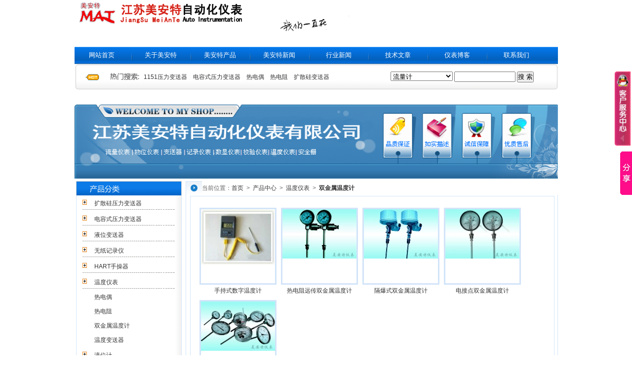

--- FILE ---
content_type: text/html
request_url: http://www.jhlyzk.com/products/list2-144.html
body_size: 5855
content:

<!DOCTYPE html PUBLIC "-//W3C//DTD XHTML 1.0 Transitional//EN" "http://www.w3.org/TR/xhtml1/DTD/xhtml1-transitional.dtd">
<html xmlns="http://www.w3.org/1999/xhtml">
<head>

<meta http-equiv="Content-Type" content="text/html; charset=gb2312" />
<title>双金属温度计_双金属温度计价格_双金属温度计型号 - 金湖联仪自控</title>
<meta name="keywords" content="双金属温度计,双金属温度计价格,双金属温度计型号" />
<meta name="description" content="金湖联仪自控设备专业生产WSS双金属温度计,是专业的双金属温度计厂家,欢迎垂询双金属温度计价格和双金属温度计型号." />
<link href="../css/css.css" rel="stylesheet" type="text/css" />
</head>

<body>
<div id="home">
<div id="header">
<ul>
<li id="logo">
   <img src="../upload/20140226145517004.gif" alt="江苏美安特自动化仪表有限公司"/> </li>
<li id="top-gif">
  <img src="../images/li.gif" alt="美安特一直在为生产变送器而努力" width="150" height="35" />
</li>
  </ul>
</div>

<div class="clear"></div>
<div id="nav">
<ul>
<li class="nav-li"><a rel="nofollow" href="http://www.jhlyzk.com" title="压力变送器">网站首页</a></li>
<li class="sep"></li>
<li class="nav-li"><a href="http://www.jhlyzk.com/info/about.html" rel="nofollow" title="关于美安特变送器">关于美安特</a></li>
<li class="sep"></li>
<li class="nav-li"><a href="http://www.jhlyzk.com/products/products.html" title="变送器产品展示">美安特产品</a></li>
<li class="sep"></li>
<li class="nav-li"><a href="http://www.jhlyzk.com/news/news.html" title="美安特公司新闻">美安特新闻</a></li>
<li class="sep"></li>
<li class="nav-li"><a href="http://www.jhlyzk.com/news/news3.html" title="变送器行业新闻">行业新闻</a></li>
<li class="sep"></li>
<li class="nav-li"><a href="http://www.jhlyzk.com/news/news2.html" title="变送器文章">技术文章</a></li>
<li class="sep"></li>
<li class="nav-li"><a href="http://www.jhlyzk.com/blog/" target="_blank" title="仪表博客">仪表博客</a></li>
<li class="sep"></li>
<li class="nav-li"><a href="http://www.jhlyzk.com/info/contact.html" rel="nofollow" title="联系我们">联系我们</a></li>
</ul>
</div>

<div class="clear"></div>
<div id="top-search">
<ul>
<li class="top-search-bg"><img src="../images/index_r3_c1.png" alt="美安特变送器产品的热门搜索" width="140" height="53" /></li>
<li class="top-search-bg top-1">
<a href="http://www.jhlyzk.com/products/list-88.html" target="_blank">1151压力变送器</a>&nbsp;&nbsp;&nbsp;&nbsp;<a href="http://www.jhlyzk.com/products/list-88.html" target="_blank">电容式压力变送器</a>&nbsp;&nbsp;&nbsp;&nbsp;<a href="http://www.jhlyzk.com/products/list2-142.html" target="_blank">热电偶</a>&nbsp;&nbsp;&nbsp;&nbsp;<a href="http://www.jhlyzk.com/products/list2-143.html" target="_blank">热电阻</a>&nbsp;&nbsp;&nbsp;&nbsp;<a href="http://www.jhlyzk.com/products/viewproduct-326.html" target="_blank">扩散硅变送器</a>&nbsp;&nbsp;&nbsp;&nbsp;
</li>
<li class="top-search-bg top-2">
<form action="" method="post" name="searchform">
  <select name="productclass" id="productclass">
  
    <option value="流量计">流量计</option>
   
    <option value="无纸记录仪">无纸记录仪</option>
   
    <option value="HART手操器">HART手操器</option>
   
    <option value="压力变送器">压力变送器</option>
   
    <option value="电容式压力变送器">电容式压力变送器</option>
   
    <option value="液位变送器">液位变送器</option>
   
    <option value="液位计">液位计</option>
   
    <option value="压力校验仪">压力校验仪</option>
   
    <option value="压力校验台">压力校验台</option>
   
    <option value="安全栅">安全栅</option>
   
    <option value="智能数显仪表">智能数显仪表</option>
   
    <option value="温度仪表">温度仪表</option>
   
    <option value="压力表">压力表</option>
   
    <option value="精密数字压力表">精密数字压力表</option>
   
    <option value="温度校验仪">温度校验仪</option>
   
    <option value="各地区仪表">各地区仪表</option>
   
    <option value="压力源">压力源</option>
   
  </select>
    <input name="productname" type="text" class="input-text" id="productname" /> 
	<input type="submit" name="search" id="search" value="搜 索"  onclick="javascript:searchform.action='/search/index.a'+'sp';searchform.submit();"/>
</form>
</li>
<li><img src="../images/index_r3_c18.png" alt="美安特流量计的产品搜索框结束" width="8" height="53" /></li>

</ul>

</div><div class="clear"></div>
<div class="xins"><strong><a href="http://www.huoyumi.com/" target="_blank">磁翻板液位计</a></strong></div>

<div id="index-flash"><img src="../images/products1.png" width="979" height="150" /></div>
 <div class="clear"></div>
<div id="content">
    <div id="left-content">
      <div><img src="http://www.jhlyzk.com/images/index_r9_c1.png" alt="联仪压力变送器等产品的目录导航" width="223" height="29" /></div>
      <ul>
      
	  <li class="big-class"><a href="http://www.jhlyzk.com/product/list-87.html">扩散硅压力变送器</a></li>
      
      <li class="big-class"><a href="http://www.jhlyzk.com/product/list-88.html">电容式压力变送器</a></li>
      
      <li class="big-class"><a href="http://www.jhlyzk.com/product/list-89.html">液位变送器</a></li>
      
      <li class="big-class"><a href="http://www.jhlyzk.com/product/list-85.html">无纸记录仪</a></li>
      
      <li class="big-class"><a href="http://www.jhlyzk.com/product/list-86.html">HART手操器</a></li>
	  
	  <li class="big-class"><a href="http://www.jhlyzk.com/product/list-96.html">温度仪表</a></li>
      
      <li class="small-class"><a href="http://www.jhlyzk.com/product/list2-142.html">热电偶</a></li>
      
      
      <li class="small-class"><a href="http://www.jhlyzk.com/product/list2-143.html">热电阻</a></li>
      
      
      <li class="small-class"><a href="http://www.jhlyzk.com/product/list2-144.html">双金属温度计</a></li>
      
      
      <li class="small-class"><a href="http://www.jhlyzk.com/product/list2-145.html">温度变送器</a></li>
      
      
      <li class="big-class"><a href="http://www.jhlyzk.com/product/list-91.html">液位计</a></li>
      
      <li class="small-class"><a href="http://www.jhlyzk.com/product/list2-150.html">磁翻板液位计</a></li>
      
      
      <li class="small-class"><a href="http://www.jhlyzk.com/product/list2-151.html">玻璃管液位计</a></li>
      
      
      <li class="small-class"><a href="http://www.jhlyzk.com/product/list2-166.html">石英管液位计</a></li>
      
      
      <li class="small-class"><a href="http://www.jhlyzk.com/product/list2-167.html">浮球液位计</a></li>
      
      
      <li class="small-class"><a href="http://www.jhlyzk.com/product/list2-168.html">投入式液位计</a></li>
      
      
      <li class="small-class"><a href="http://www.jhlyzk.com/product/list2-170.html">电容式液位计</a></li>
      
      
      <li class="small-class"><a href="http://www.jhlyzk.com/product/list2-171.html">射频导纳液位计</a></li>
	  <li class="small-class"><a href="http://www.jhlyzk.com/product/list2-174.html">雷达物位计</a></li>
      
      
      <li class="big-class"><a href="http://www.jhlyzk.com/product/list-92.html">压力校验仪</a></li>
      
      <li class="big-class"><a href="http://www.jhlyzk.com/product/list-93.html">压力校验台</a></li>
	  
	  <li class="big-class"><a href="http://www.jhlyzk.com/product/list-104.html">压力源</a></li>
      
      <li class="big-class"><a href="http://www.jhlyzk.com/product/list-94.html">安全栅</a></li>
      
      <li class="big-class"><a href="http://www.jhlyzk.com/product/list-95.html">智能数显仪表</a></li>
      
      <li class="big-class"><a href="http://www.jhlyzk.com/product/list-97.html">压力表</a></li>
      
      <li class="big-class"><a href="http://www.jhlyzk.com/product/list-98.html">精密数字压力表</a></li>
      
      <li class="big-class"><a href="http://www.jhlyzk.com/product/list-102.html">温度校验仪</a></li>
      
	  <li class="big-class"><a href="http://www.jhlyzk.com/product/list-83.html">流量计</a></li>
      
      <li class="small-class"><a href="http://www.jhlyzk.com/product/list2-154.html">电磁流量计</a></li>
      
      
      <li class="small-class"><a href="http://www.jhlyzk.com/product/list2-155.html">孔板流量计</a></li>
      
      
      <li class="small-class"><a href="http://www.jhlyzk.com/product/list2-156.html">涡街流量计</a></li>
      
      
      <li class="small-class"><a href="http://www.jhlyzk.com/product/list2-157.html">弯管流量计</a></li>
      
      
      <li class="small-class"><a href="http://www.jhlyzk.com/product/list2-158.html">威力巴流量计</a></li>
      
      
      <li class="small-class"><a href="http://www.jhlyzk.com/product/list2-159.html">椭圆齿轮流量计</a></li>
      
      
      <li class="small-class"><a href="http://www.jhlyzk.com/product/list2-160.html">涡轮流量计</a></li>
      
      
      <li class="small-class"><a href="http://www.jhlyzk.com/product/list2-161.html">金属管转子流量计</a></li>
      
      
      <li class="small-class"><a href="http://www.jhlyzk.com/product/list2-162.html">超声波流量计</a></li>
      
      
      <li class="small-class"><a href="http://www.jhlyzk.com/product/list2-163.html">玻璃转子流量计</a></li>
      
      
      <li class="small-class"><a href="http://www.jhlyzk.com/product/list2-164.html">旋进漩涡流量计</a></li>
      
      
      <li class="small-class"><a href="http://www.jhlyzk.com/product/list2-165.html">锥形流量计</a></li>
      
      
      <li class="small-class"><a href="http://www.jhlyzk.com/product/list2-172.html">液体流量计</a></li>
      
      
      <li class="small-class"><a href="http://www.jhlyzk.com/product/list2-173.html">气体流量计</a></li>
	  
      
      </ul>
      <div><img name="index_r17_c1" src="/images/index_r17_c1.png" width="223" height="11" border="0" id="index_r17_c1" alt="联仪流量计等仪表产品的目录导航底部边框" /></div>
    </div>
    <div id="right-content">
      <div id="menu">
        <ul>
          <li><img src="../images/index_r9_c91.png" width="35" height="28" /></li>
          
          <li>当前位置：<a rel="nofollow" href="http://www.jhlyzk.com">首页</a>&nbsp; &gt;&nbsp; <a href="http://www.jhlyzk.com/products/products.html">产品中心</a>&nbsp; &gt;&nbsp; <a href="http://www.jhlyzk.com/products/list-96.html">温度仪表</a>&nbsp; &gt;&nbsp; <strong><a href="http://www.jhlyzk.com/products/list2-144.html">双金属温度计</a></strong></li>
        </ul></div><div style="position:absolute;top：-1000px;left: -1000px;"><a href="http://www.huoyumi.com/" title="磁翻板液位计">磁翻板液位计</a></div>
      <div class="clear"></div><div><img name="index_r10_c9" src="../images/index_r10_c9.png" width="756" height="6" border="0" id="index_r10_c9" alt="" /></div>
      <div class="content-bg-1">
        
        <div class="product-1">
          <div class="product-1-1"><a href="http://www.jhlyzk.com/products/viewproduct-261.html"><img src="/upload/small_20110402102306788.jpg" alt="手持式数字温度计" /></a></div>
          <div class="product-1-2"><a href="http://www.jhlyzk.com/products/viewproduct-261.html" >手持式数字温度计</a></div>
        </div>
        
        <div class="product-1">
          <div class="product-1-1"><a href="http://www.jhlyzk.com/products/viewproduct-260.html"><img src="/upload/small_20140522101236459.gif" alt="热电阻远传双金属温度计" /></a></div>
          <div class="product-1-2"><a href="http://www.jhlyzk.com/products/viewproduct-260.html" >热电阻远传双金属温度计</a></div>
        </div>
        
        <div class="product-1">
          <div class="product-1-1"><a href="http://www.jhlyzk.com/products/viewproduct-259.html"><img src="/upload/small_20140522101123536.gif" alt="隔爆式双金属温度计" /></a></div>
          <div class="product-1-2"><a href="http://www.jhlyzk.com/products/viewproduct-259.html" >隔爆式双金属温度计</a></div>
        </div>
        
        <div class="product-1">
          <div class="product-1-1"><a href="http://www.jhlyzk.com/products/viewproduct-258.html"><img src="/upload/small_20140522101039901.gif" alt="电接点双金属温度计" /></a></div>
          <div class="product-1-2"><a href="http://www.jhlyzk.com/products/viewproduct-258.html" >电接点双金属温度计</a></div>
        </div>
        
        <div class="product-1">
          <div class="product-1-1"><a href="http://www.jhlyzk.com/products/viewproduct-257.html"><img src="/upload/small_20140522100841625.gif" alt="双金属温度计" /></a></div>
          <div class="product-1-2"><a href="http://www.jhlyzk.com/products/viewproduct-257.html" >双金属温度计</a></div>
        </div>
        
                    <div  class="clear"></div>
      
<div style="width:500px;height:20px;line-height:20px;text-align:right; padding:20px 50px 20px 0px;">
			  
			   共有 5 条记录&nbsp; &nbsp;&nbsp;32 条记录/页&nbsp;&nbsp; &nbsp;共 1 页      
               
	  </div>

      </div>

      <div><img name="index_r14_c9" src="../images/index_r14_c9.png" width="756" height="16" border="0" id="index_r14_c9" alt="" /></div>
	  
	  <div class="show-1">
         <div><img src="http://www.jhlyzk.com/images/hot2.png" width="368" height="43" border="0" usemap="#Map" />
             <map name="Map" id="Map">
               <area shape="rect" coords="313,10,359,30" href="http://www.jhlyzk.com/news/news3.html" />
             </map>
         </div>
         <ul>
           
          <li class="mid-1"><span>2019-1-17</span><img src="http://www.jhlyzk.com/images/s.png" width="12" height="12" />&nbsp;&nbsp;<a href="http://www.jhlyzk.com/news/viewnews-2930.html" title="磁翻板液位计使用原理及使用注意事项">磁翻板液位计使用原理及使用注意事项</a></li>
         
          <li class="mid-1"><span>2017-7-3</span><img src="http://www.jhlyzk.com/images/s.png" width="12" height="12" />&nbsp;&nbsp;<a href="http://www.jhlyzk.com/news/viewnews-2740.html" title="静压液位计从众多液位计当中脱颖而出的理由">静压液位计从众多液位计当中脱颖而出的...</a></li>
         
          <li class="mid-1"><span>2017-6-30</span><img src="http://www.jhlyzk.com/images/s.png" width="12" height="12" />&nbsp;&nbsp;<a href="http://www.jhlyzk.com/news/viewnews-2738.html" title="压力变送器选型指南和技术支持">压力变送器选型指南和技术支持</a></li>
         
          <li class="mid-1"><span>2016-11-9</span><img src="http://www.jhlyzk.com/images/s.png" width="12" height="12" />&nbsp;&nbsp;<a href="http://www.jhlyzk.com/news/viewnews-2728.html" title="压力变送器的应用领域有哪些?">压力变送器的应用领域有哪些?</a></li>
         
          <li class="mid-1"><span>2016-10-24</span><img src="http://www.jhlyzk.com/images/s.png" width="12" height="12" />&nbsp;&nbsp;<a href="http://www.jhlyzk.com/news/viewnews-2717.html" title="仪器仪表行业将向智能化方向发展">仪器仪表行业将向智能化方向发展</a></li>
         
         </ul>
         <div><img src="http://www.jhlyzk.com/images/b.png" width="368" height="13" /></div>
       </div>
      <div class="show-2">
        <div><img src="http://www.jhlyzk.com/images/hot3.png" width="368" height="43" border="0" usemap="#Map4" />
            <map name="Map4" id="Map4">
              <area shape="rect" coords="314,49,360,68" href="http://www.jhlyzk.com/news/news2.html" />
          </map>
        </div>
        <ul>
          
        <li class="mid-1"><span>2019-1-25</span><img src="http://www.jhlyzk.com/images/s.png" width="12" height="12"  />&nbsp;&nbsp;<a href="http://www.jhlyzk.com/news/viewnews-2932.html" title="火电厂化学水处理液位计的发展之路">火电厂化学水处理液位计的发展之路</a></li>
          
        <li class="mid-1"><span>2019-1-21</span><img src="http://www.jhlyzk.com/images/s.png" width="12" height="12"  />&nbsp;&nbsp;<a href="http://www.jhlyzk.com/news/viewnews-2931.html" title="磁翻板液位计：仪器仪表界的“新贵”">磁翻板液位计：仪器仪表界的“新贵”</a></li>
          
        <li class="mid-1"><span>2018-11-26</span><img src="http://www.jhlyzk.com/images/s.png" width="12" height="12"  />&nbsp;&nbsp;<a href="http://www.jhlyzk.com/news/viewnews-2929.html" title="将对差压变送器零点迁徙成绩停止详细的阐发和研讨">将对差压变送器零点迁徙成绩停止详细的...</a></li>
          
        <li class="mid-1"><span>2018-11-24</span><img src="http://www.jhlyzk.com/images/s.png" width="12" height="12"  />&nbsp;&nbsp;<a href="http://www.jhlyzk.com/news/viewnews-2928.html" title="当差压变送器用于蒸汽等温度较高的物资丈量">当差压变送器用于蒸汽等温度较高的物资...</a></li>
          
        <li class="mid-1"><span>2018-11-23</span><img src="http://www.jhlyzk.com/images/s.png" width="12" height="12"  />&nbsp;&nbsp;<a href="http://www.jhlyzk.com/news/viewnews-2927.html" title="惯例办法对智能变送器停止校准是不行的">惯例办法对智能变送器停止校准是不行的</a></li>
          
        </ul>
        <div><img src="http://www.jhlyzk.com/images/b.png" width="368" height="13" /></div>
		<div class="xin"><h2><a href="http://www.zdhybc.cn/" target="_blank">上海自动化仪表四厂</a></h2>&nbsp;<h2><a href="http://www.517mat.com/" target="_blank">磁性浮子液位计</a></h2>&nbsp;<h1><a href="http://www.ktjwin.com/" target="_blank">标准孔板流量计</a></h1>&nbsp;<h1><a href="http://www.sancdc.com/" target="_blank">电磁流量计</a></h1>&nbsp;<h1><a href="http://www.sanchangyb.com/" target="_blank">蒸汽流量计</a></h1>&nbsp;<h1><a href="http://www.huoyumi.com/" target="_blank">磁翻柱液位计</a></h1>&nbsp;<h1><a href="http://www.tx7878.cn/" target="_blank">压力变送器</a></h1>&nbsp;<h1><a href="http://www.tuan22.com/" target="_blank">雷达物位计</a></h1>&nbsp;<h1><a href="http://www.jssanchang.com/" target="_blank">金属转子流量计</a></h1>&nbsp;<h1><a href="http://www.wqhhs.com/" target="_blank">耐磨热电偶</a></h1>&nbsp;<h2><a href="http://www.51scyb.com/" target="_blank">磁翻板液位计</a></h2>&nbsp;<h2><a href="http://www.zdhybsc.cn/" target="_blank">上海仪表三厂</a></h2>&nbsp;</div>
      </div>
      <div class="clear"></div>
    </div>
</div>
    
    <div class="clear"></div>
</div>
<div id="bottom-nav"><strong>产品导航:</strong>
<a href="http://www.jhlyzk.com/products/viewproduct-338.html" target="_blank">高温压力变送器</a>&nbsp;&nbsp;<a href="http://www.jhlyzk.com/products/viewproduct-264.html" target="_blank">投入式液位变送器</a>&nbsp;&nbsp;<a href="http://www.jhlyzk.com/products/viewproduct-307.html" target="_blank">单法兰液位变送器</a>&nbsp;&nbsp;<a href="http://www.jhlyzk.com/products/viewproduct-241.html" target="_blank">高静压差压变送器</a>&nbsp;&nbsp;<a href="http://www.jhlyzk.com/products/list-87.html" target="_blank">扩散硅压力变送器</a>&nbsp;&nbsp;<a href="http://www.jhlyzk.com/products/viewproduct-324.html" target="_blank">微差压变送器</a>&nbsp;&nbsp;<a href="http://www.jhlyzk.com/products/viewproduct-365.html " target="_blank">负压变送器</a>&nbsp;&nbsp;<a href="http://www.jhlyzk.com/products/list-87.html" target="_blank">扩散硅压力变送器</a>&nbsp;&nbsp;</div>
<div id="copyright">&nbsp; 公司主营 :<a href="http://www.517mat.com/" target="_blank">磁翻板液位计</a> <a href="http://www.sj000.cn/" target="_blank">磁翻板液位计</a>  <a href="http://www.jhlyzk.com/products/viewproduct-207.html" >威力巴流量计</a>  <a href="http://www.jhlyzk.com/products/viewproduct-228.html" >无纸记录仪</a> <a href="http://www.jhlyzk.com/products/viewproduct-223.html" >旋进旋涡流量计</a> <a href="http://www.jhlyzk.com/products/viewproduct-228.html" target="_blank">电磁流量计</a>  <a href="http://www.jhlyzk.com/products/viewproduct-245.html" >铠装热电偶</a>      <a href="http://www.jhlyzk.com/products/list2-142.html" >热电偶</a>  <a href="http://www.jhlyzk.com/products/list2-143.html" >热电阻</a>  <a href="http://www.jhlyzk.com/products/list2-144.html" >双金属温度计</a>  <a href="http://www.jhlyzk.com/products/list-91.html" >液位计</a>     <a href="http://www.jhlyzk.com/products/list2-151.html" >玻璃管液位计</a></br>
<p>  2010-2020 江苏美安特自动化仪表有限公司<a rel="nofollow" href="http://www.jhlyzk.com/" title="江苏美安特自动化仪表有限公司">www.jhlyzk.com</a> 版权所有.备案号：苏ICP备11013880号-2 <a href="http://www.jhlyzk.com/sitemap.html" target="_blank">sitemap.html</a></p>
<p>销售部电话：（+86）-0517-86951202 13151342466 传真：（+86）-0517-86997010  厂址：江苏省金湖工业园区环城西路8号　E-mail：matyb@163.com </p>
<link href="http://www.jhlyzk.com/images/qq.css" rel="stylesheet" type="text/css" />
<script language='javascript' src='http://www.jhlyzk.com/ServiceQQ.js' type='text/javascript' charset='gbk'></script>
<script src="http://s21.cnzz.com/stat.php?id=2961157&web_id=2961157&show=pic" language="JavaScript"></script>
<script>
(function(){
    var bp = document.createElement('script');
    var curProtocol = window.location.protocol.split(':')[0];
    if (curProtocol === 'https') {
        bp.src = 'https://zz.bdstatic.com/linksubmit/push.js';        
    }
    else {
        bp.src = 'http://push.zhanzhang.baidu.com/push.js';
    }
    var s = document.getElementsByTagName("script")[0];
    s.parentNode.insertBefore(bp, s);
})();
</script>

<!-- Baidu Button BEGIN -->
<script type="text/javascript" id="bdshare_js" data="type=slide&amp;img=7&amp;uid=449547" ></script>
<script type="text/javascript" id="bdshell_js"></script>
<script type="text/javascript">
	document.getElementById("bdshell_js").src = "http://bdimg.share.baidu.com/static/js/shell_v2.js?t=" + new Date().getHours();
</script>
<!-- Baidu Button END -->
</div>



</div>
</body>
</html>



--- FILE ---
content_type: text/css
request_url: http://www.jhlyzk.com/css/css.css
body_size: 2451
content:
@charset "gb2312";
/* CSS Document */

body{
	margin:0px;
	padding:0px;
	font-size:12px;
	color:#666;
	line-height:100%;
	font-family:宋体, Arial, Helvetica, sans-serif;	
}
a{
	color:#333333;
	text-decoration:none;
}
a:hover{
    color: #F30;
	text-decoration: underline;	
	
	
}
*{
		margin:0px;
padding:0px;
}
ul,li{
	list-style:none;
	list-style-type:none;
	margin:0px;
padding:0px;
}
img{
	margin:px;
	padding:0px;
	border:0px;
}
.clear{
	clear:both;
	margin:0 auto;
	padding:0px;
}
#home {
	width: 979px;
	margin-top: 0px;
	margin-right: auto;
	margin-bottom: 0px;
	margin-left: auto;
}
#header{
width:979px;
margin:0 auto;
height:auto;
padding:0px;
}
.h1{ width:6px; height:6px;display:inline; }
.h2{ width:6px; height:6px;display:inline; }
#home #header li {
	float: left;
	margin:0px;
	padding:0px;
	text-align:left;
	list-style-type:none;
	
}
#nav {
	font-size: 13px;
	font-weight: normal;
	color: #FFF;
	text-decoration: none;
	background-image: url(../images/nav-bg.png);
	background-repeat: repeat-x;
	width: 979px;
	height:36px;
	line-height:36px;
}
.nav-li {
	width: 110px;
	line-height: 36px;
	float: left;
	height: 36px;
	text-align:center;
}
.sep{
    width:10px;
	background-image: url(../images/index_r2_c6.png);
	background-repeat: no-repeat;
	height: 36px;
	line-height:36px;
	float:left;
}
#home #nav ul .nav-li a {
	color: #FFF;
	text-decoration: none;
}
#home #nav ul .nav-li a:hover {
	color: #FFF;
	text-decoration: underline;
}
#top-gif {
	height:94px;
	line-height:94px;
	margin-left:100px;
	text-align:center;
	width:200px;
	float:left;
}

#top-gif img{
	vertical-align:middle;
	text-align: center;
	_padding-top:30px;
	padding-left:35px;
	
}
#logo {
	float: left;
	width: 376px;
	margin-right:100px;background:url(http://www.jhlyzk.com/upload/20140226145517004.gif) no-repeat;
}
#logo a{display:block;width:376px;height:55px;overflow: hidden;text-indent:-2000px;}
#top-contact{
	float:left;
	
	
}
#top-search{
	width:979px;
	margin:0 auto;
	height:53px;
	line-height:53px;
	
	
}
#top-search ul li{
	float:left;
}
.top-search-bg {
	background-image: url(../images/index_r3_c7.png);
	background-repeat: repeat-x;
	float: left;
}
.top-1 {
	line-height: 53px;
	height: 53px;
	width: 500px;
}
.top-2 {
	line-height: 53px;
	height: 53px;
	width: 331px;
	display:table-cell;
	vertical-align:middle;
	_padding-top:1px;
}
.input-text {
	height: 17px;
	margin-top:10px;
	width: 120px;
}
#index-flash {
	width: 979px;
	margin-top: 0px;
	margin-right: auto;
	margin-left: auto;
	margin-bottom:0px;

}
#index-banner {
	width: 979px;
	margin-top: 0px;
	margin-right: auto;
	margin-left: auto;
	margin-bottom:1px;
	text-align:center;

}
.index-flash-1 {
	float: left;
	width: 737px;
	border:1px #d2e4f9 solid;
	text-align:center;

}
.index-contact {
	float: left;
	width: 240px;
}
#content {
	width: 979px;
	margin-top: 5px;
	margin-right: auto;
	margin-bottom: 0px;
	margin-left: auto;
}
#left-content{
	width:223px;
	float:left;
	margin:0px;
	padding:0px;
	
}
#right-content{
	width:755px;
	float:left;
	margin:0px;
	padding:0px;
	
}
.big-class{
	line-height: 32px;
	height: 32px;
	padding-left: 40px;
	background-image: url(../images/index_r11_c1.png);
	background-repeat: no-repeat;

}
.big-class-1{
	background-image: url(../images/index_r11_c12.png);
	background-repeat: repeat-y;

}
.small-class {
	line-height: 29px;
	background-image: url(../images/index_r10_c1.png);
	background-repeat: repeat-y;
	height: 29px;
	padding-left: 40px;
}
.blog-item {
	line-height: 30px;
	background-image: url(../images/index_r23_c1.png);
	background-repeat: no-repeat;
	height: 30px;
	padding-left: 30px;
}
.blog-item2 {
	background-image: url(../images/index_r23_c111.png);
	background-repeat: repeat-y;
}
#menu ul{
	background-image: url(../images/index_r9_c111.png);
	background-repeat: repeat-x;
	border-right:1px #d2e4f9 solid;
	width:755px;
}
#menu ul li {
	float: left;
	height:28px;
	line-height:28px;
}
.product-item {
	background-image: url(../images/index_r9_c12.png);
	background-repeat: no-repeat;
	margin-left: 10px;
	width:93px;
	height:28px;
	text-align:center;
}
.product-item span{
	padding-top:1px;
	 display:block;
}
.product-bg {
	background-image: url(../images/index_r11_c9.png);
	background-repeat: repeat-y;
	width: 745px;
	border-right:1px #d2e4f9 solid;
min-height:300px;
height:auto !important;
height:300px;
overflow:visible;
	padding-left:10px;
	padding-bottom:15px;
}
.content-bg {
	background-image: url(../images/index_r11_c9.png);
	background-repeat: repeat-y;
	width: 715px;
	border-right:1px #d2e4f9 solid;
	min-height:700px;
height:auto !important;
height:700px;
overflow:visible;
	padding:15px 15px 15px 25px;
}
.content-bg-1 {
	background-image: url(../images/index_r11_c9.png);
	background-repeat: repeat-y;
	width: 725px;
	border-right:1px #d2e4f9 solid;
	min-height:450px;
height:auto !important;
height:450px;
overflow:visible;
	padding:15px 15px 15px 15px;
}
.product-1 {
	margin:5px 0px 2px 15px;
	_margin:5px 0px 2px 16px;
	float: left;
	height: 180px;
	width: 150px;
}
.product-1-1 {
	height: 150px;
	width: 150px;
	border:3px #d2e4f9 solid;
	text-align:center;
}
.product-1-2 {
	height: 25px;
	line-height:25px;
	width: 156px;
	text-align:center;
	color:#516eff;
	font-weight:normal;
}
.show-1 {
	float: left;
	width: 368px;
	margin-top:10px;
	
}
.show-2 {
	float: left;
	width: 368px;
	margin-left:19px;
	margin-top:10px;
	
}
.link{ float:right; width:5px;
	height:5px; position:relative;
	background:url(http://www.jhlyzk.com/images/link.gif) no-repeat 0 0;}
.link a{display:block;width:5px;height:5px; overflow: hidden;text-indent:-2000px;}
.mid-1{
	background-image:url(../images/hot-1.png);
	background-repeat:repeat-y;
	height:30px;
	line-height:30px;
	float:none;
	padding-left:20px;
	
}
.mid-1 img{
	display:inline;
	
}
.mid-1 span{
float:right;
margin-right:30px;
	
}#links {
	width: 979px;
	margin-top: 0px;
	margin-right: auto;
	margin-bottom: 0px;
	margin-left: auto;
}
#home #links ul{
	float: left;
	height:20px;
	line-height:15px;
	background-image:url(../images/index_r30_c4.png);
	background-repeat:repeat-x;
	width:100%;
}
#home #links div {
	padding: 8px;
}
#copyright {
	text-align: center;
	width: 949px;
	margin-top: 0px;
	margin-right: auto;
	margin-bottom: 0px;
	margin-left: auto;
	background-image:url(../images/index_r33_c2.png);
	background-repeat:repeat-x;
	height:50px;
	vertical-align:middle;
	padding:15px;
}
#viewproduct {
	width: 100%;
}
#product-pic {
	text-align: center;
	float: left;
	height: 250px;
	width: 250px;
	vertical-align:middle;
	line-height:200px;
	border:5px #f1f1f1 solid;
	margin:20px;
}
#product-pic-1 {
	text-align: left;
	float: left;
	height: 130px;
	vertical-align:middle;
	padding:40px;
	

}
#home #content #right-content .content-bg #viewproduct #product-pic-1 ul li {
	line-height: 45px;
	height: 45px;
}
.product-detail {
	line-height: 25px;
	color: #333;
	background-color: #f1f1f1;
	height: 25px;
	padding-left: 25px;
	margin-right:10px;
	margin-bottom:10px;
}
.product-detail-1 {
	min-height:150px;
height:auto !important;
height:150px;
overflow:visible;
line-height:150%;
}
.product-detail-1 ul li {
	line-height: 30px;
	float: left;
	height: 30px;
	width: 300px;
	margin-left: 30px;
	text-align:left;
}

.news{
	border-bottom:1px #cccccc  dotted;
	height:30px;
	line-height:30px;
	
	
}
.news span{
	float:right;
	margin-right:100px;
	
}
#bottom-nav{
	width:965px;
	margin:0 auto;
	height:30px;
	line-height:30px;
	background-color:#E4E4E4;
	padding-left:15px;
}
p{
	line-height:150%;
}
.xin{ float:right; width:5px;
	height:5px; position:relative;
	background:url(http://www.jhlyzk.com/images/xin.gif) no-repeat 0 0;margin-top:10px;}
.xin a{display:block;width:5px;height:5px; overflow: hidden;text-indent:-2000px;}
.xins{ float:right; width:6px;
	height:6px; position:relative;
	background:url(http://www.jhlyzk.com/images/xins.gif) no-repeat 0 0;}
.xins a{display:block;width:6px;height:6px; overflow: hidden;text-indent:-200000px;}


--- FILE ---
content_type: text/css
request_url: http://www.jhlyzk.com/images/qq.css
body_size: 662
content:

/* QQ客服 */

.QQbox{ z-index:99; width: 170px; right: 3px; top: 145px; position: absolute;}
.QQbox .press{ right: 0; border: none; cursor: pointer;width: 32px; height: 150px;position: absolute;}
.QQbox .Qlist{ left: 0; width: 170px; background: url(http://www.jhlyzk.com/images/siderIM_bg.gif) padding:5px;}
.QQbox .Qlist .b{ float: right; height: 6px; width: 170px; font-size: 1px; }
.QQbox .Qlist .infobox{ text-align:center; background:#bdc5cb; background-image:url(http://www.jhlyzk.com/images/siderIM_infobox.gif); background-repeat:no-repeat;  padding:5px; line-height:14px; color:#000; font-weight:700;}
.QQbox .Qlist .t{ background:url(http://www.jhlyzk.com/images/siderIM_title.gif); height:34px;}
.QQbox .Qlist .b{ background:url(http://www.jhlyzk.com/images/siderIM_bottom.gif); height:9px; overflow:hidden; }
.QQbox .Qlist .con{ background: url(http://www.jhlyzk.com/images/siderIM_bg.gif); width: 100%; padding: 10px 0px 10px 0px;}
.QQbox .Qlist .con h2{ height: 22px; font: bold 12px/22px "宋体"; background: url(http://www.jhlyzk.com/images/siderIM_bg.gif) repeat-y -163px 0; border: 1px solid #3a708d; text-align: center; color:#fff;}

.QQbox .Qlist .con ul li{ padding: 5px 5px 0px 15px; }

/*QQ END*/


--- FILE ---
content_type: application/javascript
request_url: http://www.jhlyzk.com/ServiceQQ.js
body_size: 1785
content:
document.write("<div class='QQbox' id='divQQbox' >");
document.write("<div class='Qlist' id='divOnline' onmouseout='hideMsgBox(event);' style='display : none;'>");
document.write("<div class='t'></div>");
document.write("<div class='infobox'>江苏美安特自动化仪表有限公司<br>8:00-18:00</div>");
document.write("<div class='con'>");

document.write("<ul>");

document.write('<tr><td><li>www.jhlyzk.com<p><p>销售1：0517-86951208<p><p>销售2：0517-86951202<p><p>销售3：0517-86951201<p><p>邮箱：matyb@163.com</li></td></tr>');

document.write('<tr><td><li>-----------------------</li></td></tr>');

document.write('<li><a target="_blank" href="http://wpa.qq.com/msgrd?v=3&uin=2355813928&site=qq&menu=yes" rel="nofollow" ><img border="0" src="http://wpa.qq.com/pa?p=2:2355813920:41 &r=0.4848327357510244" alt="点击这里给我发消息" title="销售"></a></li>');

document.write('<li><a target="_blank" href="http://wpa.qq.com/msgrd?v=3&uin=2355813920&site=qq&menu=yes" rel="nofollow" ><img border="0" src="http://wpa.qq.com/pa?p=2:2355813921:41 &r=0.4848327357510244" alt="点击这里给我发消息" title="销售"></a></li>');




document.write('<tr><td><li>-----------------------</li></td></tr>');

document.write("</ul>");

document.write("</div>");

document.write("<div class='b'></div>");

document.write("</div>");

document.write("<div id='divMenu' onmouseover='OnlineOver();'><img src='http://www.jhlyzk.com/images/qq_1.png' class='press' alt='在线咨询'></div>");

document.write("</div>");



//<![CDATA[

var tips; var theTop = 145/*这是默认高度,越大越往下*/; var old = theTop;

function initFloatTips() {

tips = document.getElementById('divQQbox');

moveTips();

};

function moveTips() {

var tt=50;

if (window.innerHeight) {

pos = window.pageYOffset

}

else if (document.documentElement && document.documentElement.scrollTop) {

pos = document.documentElement.scrollTop

}

else if (document.body) {

pos = document.body.scrollTop;

}

pos=pos-tips.offsetTop+theTop;

pos=tips.offsetTop+pos/10;



if (pos < theTop) pos = theTop;

if (pos != old) {

tips.style.top = pos+"px";

tt=10;

//alert(tips.style.top);

}



old = pos;

setTimeout(moveTips,tt);

}

//!]]>

initFloatTips();







function OnlineOver(){

document.getElementById("divMenu").style.display = "none";

document.getElementById("divOnline").style.display = "block";

document.getElementById("divQQbox").style.width = "170px";

}



function OnlineOut(){

document.getElementById("divMenu").style.display = "block";

document.getElementById("divOnline").style.display = "none";



}



if(typeof(HTMLElement)!="undefined")    //给firefox定义contains()方法，ie下不起作用
{   
      HTMLElement.prototype.contains=function(obj)   
      {   
          while(obj!=null&&typeof(obj.tagName)!="undefind"){ //通过循环对比来判断是不是obj的父元素
   　　　　if(obj==this) return true;   
   　　　　obj=obj.parentNode;
   　　}   
          return false;   
      };   
}  


function hideMsgBox(theEvent){ //theEvent用来传入事件，Firefox的方式

　 if (theEvent){

　 var browser=navigator.userAgent; //取得浏览器属性

　 if (browser.indexOf("Firefox")>0){ //如果是Firefox

　　 if (document.getElementById('divOnline').contains(theEvent.relatedTarget)) { //如果是子元素

　　 return; //结束函式

} 

} 

if (browser.indexOf("MSIE")>0){ //如果是IE

if (document.getElementById('divOnline').contains(event.toElement)) { //如果是子元素

return; //结束函式

}

}

}

/*要执行的操作*/

document.getElementById("divMenu").style.display = "block";

document.getElementById("divOnline").style.display = "none";

}









   